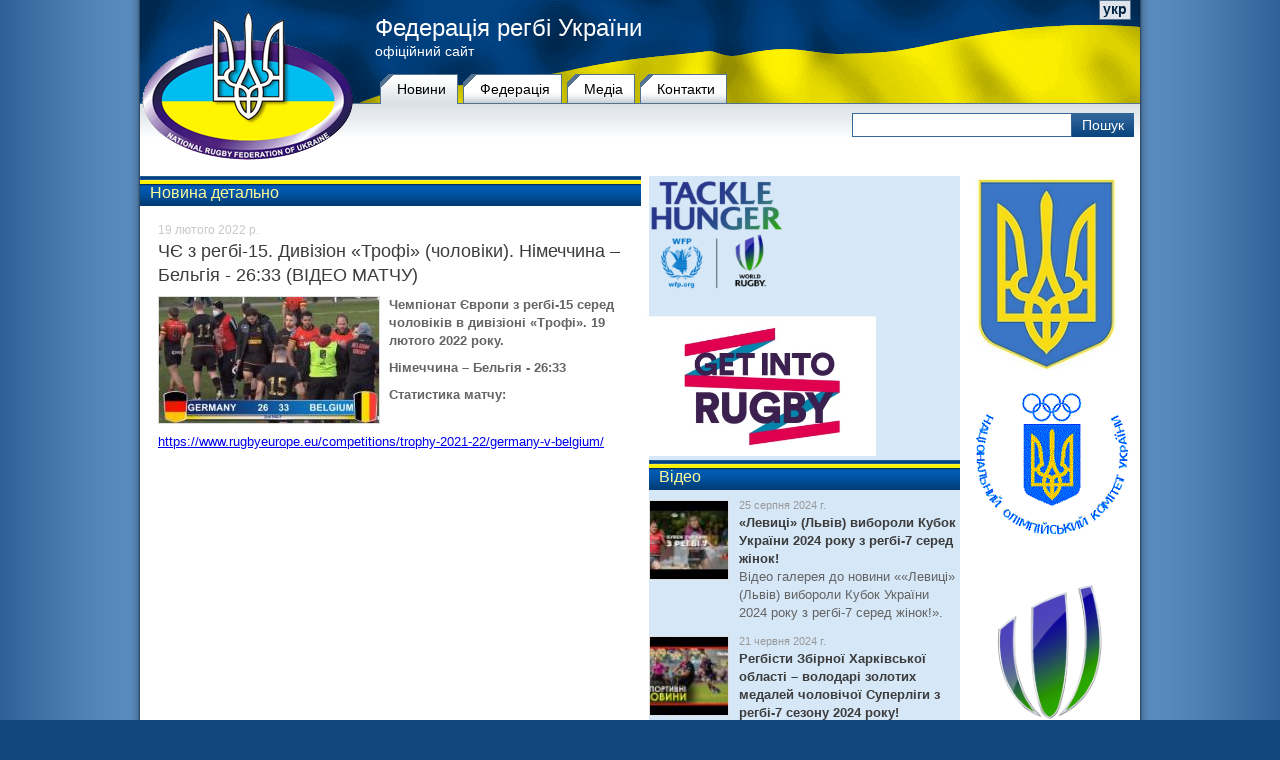

--- FILE ---
content_type: text/html
request_url: http://rugby.org.ua/ukr/news/ukraine/6805
body_size: 14910
content:
<!DOCTYPE html PUBLIC "-//W3C//DTD XHTML 1.1//EN" "http://www.w3.org/TR/xhtml11/DTD/xhtml11.dtd">
<html xmlns="http://www.w3.org/1999/xhtml">
<head>
	<title>ЧЄ з регбі-15. Дивізіон «Трофі» (чоловіки). Німеччина – Бельгія - 26:33 (ВІДЕО МАТЧУ) :: Україна :: Новини :: Федерація регбі України</title>
	<meta http-equiv="Content-Type" content="text/html; charset=windows-1251">
	<meta http-equiv="content-language" content="ua">
		<meta property="og:title" content="ЧЄ з регбі-15. Дивізіон «Трофі» (чоловіки). Німеччина – Бельгія - 26:33 (ВІДЕО МАТЧУ)"/>
	<meta property="og:type" content="article"/>
	<meta property="og:url" content="http://rugby.org.ua/ukr/news/6805"/>
	<meta property="og:image" content="http://rugby.org.ua/upload/photos/274381368_2432279450237944_850519233322830_n.jpg"/>	<meta property="og:site_name" content="Федерація регбі України"/>
	<meta property="og:description" content="19 лютого 2022 року."/>
		<link rel="icon" href="http://rugby.org.ua/favicon.ico" type="image/x-icon"> 
	<link rel="shortcut icon" href="http://rugby.org.ua/favicon.ico" type="image/x-icon">
    <link rel="stylesheet" type="text/css" href="http://rugby.org.ua/css/redmond/jquery-ui-1.10.3.custom.css">
	<link rel="stylesheet" type="text/css" href="http://rugby.org.ua/css/style.css" />
	<script type="text/javascript" src="http://rugby.org.ua/jscripts/jquery-1.8.0.min.js"></script>
	<script type="text/javascript" src="http://rugby.org.ua/jscripts/jquery.cycle.all.js"></script>
	<script type="text/javascript" src="http://rugby.org.ua/jscripts/index.js"></script>
	<base href="http://rugby.org.ua/">
	
	<script type="text/javascript" src="http://rugby.org.ua/highslide/highslide-with-gallery.js"></script>
<link rel="stylesheet" type="text/css" href="http://rugby.org.ua/highslide/highslide.css">
<script type="text/javascript">
hs.graphicsDir = 'http://rugby.org.ua/highslide/graphics/';
hs.align = 'center';
hs.transitions = ['expand', 'crossfade'];
hs.outlineType = 'rounded-white';
hs.fadeInOut = true;
//hs.dimmingOpacity = 0.75;



// Russian language strings
hs.lang = {
	cssDirection: 'ltr',
	loadingText: 'Загружается...',
	loadingTitle: 'Нажмите для отмены',
	focusTitle: 'Нажмите чтобы поместить на передний план',
	fullExpandTitle: 'Развернуть до оригинального размера',
	creditsText: '',
	creditsTitle: '',
	previousText: 'Предыдущее',
	nextText: 'Следующее',
	moveText: 'Переместить',
	closeText: 'Закрыть',
	closeTitle: 'Закрыть (esc)',
	resizeTitle: 'Изменить размер',
	playText: 'Слайдшоу',
	playTitle: 'Начать слайдшоу (пробел)',
	pauseText: 'Пауза',
	pauseTitle: 'Приостановить слайдшоу (пробел)',
	previousTitle: 'Предыдущее (стрелка влево)',
	nextTitle: 'Следующее (стрелка вправо)',
	moveTitle: 'Переместить',
	fullExpandText: 'Оригинальный размер',
	number: 'Изображение %1 из %2',
	restoreTitle: 'Нажмите чтобы закрыть изображение, нажмите и перетащите для изменения местоположения. Для просмотра изображений используйте стрелки.'
};
</script>	
<script type="text/javascript">

  var _gaq = _gaq || [];
  _gaq.push(['_setAccount', 'UA-27577703-2']);
  _gaq.push(['_trackPageview']);

  (function() {
    var ga = document.createElement('script'); ga.type = 'text/javascript'; ga.async = true;
    ga.src = ('https:' == document.location.protocol ? 'https://ssl' : 'http://www') + '.google-analytics.com/ga.js';
    var s = document.getElementsByTagName('script')[0]; s.parentNode.insertBefore(ga, s);
  })();

</script>
</head>
<body>
<div id="body">
<div id="header">
	<img class="logo" src="http://rugby.org.ua/images/logo.png" alt="Федерація регбі України" />
	
	<div class="background">
		<div class="lang">
						<a href="http://rugby.org.ua/ukr/news/ukraine/6805" class="active">укр</a>					</div>
		<div class="logotext">
			<h1><a href="http://rugby.org.ua/ukr/">Федерація регбі України</a></h1>
			<span>офіційний сайт</span>
		</div>
	</div>
									<div class="menu">			<a href="http://rugby.org.ua/ukr/news" title="Новини" class="active">Новини</a><a href="http://rugby.org.ua/ukr/federation" title="Федерацiя">Федерацiя</a><a href="http://rugby.org.ua/ukr/gallery" title="Медіа">Медіа</a><a href="http://rugby.org.ua/ukr/contact" title="Контакти">Контакти</a>			</div>
					<div class="submenu-block">
		<div class="search">
			<form name=s-form action="http://rugby.org.ua/ukr/search/" method="post">
				<input type="text" name="q_search" class="s-text" value="" />
				<input type="submit" name="submit_search" class="s-submit" value="Пошук" />
			</form>
		</div>
			</div>
	
</div><div id="content">
	<div class="left">
			<div class="news">
			<div class="top-border"></div>
			<div class="caption">Новина детально</div>
			<div class="news_item">
				<div class="social">

<!-- AddThis Button BEGIN -->
<div class="addthis_toolbox addthis_default_style ">
<a class="addthis_button_vk"></a>
<a class="addthis_button_facebook"></a>
<a class="addthis_button_tweet"></a>
</div>
<script type="text/javascript" src="//s7.addthis.com/js/300/addthis_widget.js#pubid=ra-50dd94134b930416"></script>
<!-- AddThis Button END -->

</div>				<div class="date">19 лютого 2022 р.</div>
				<H1>ЧЄ з регбі-15. Дивізіон «Трофі» (чоловіки). Німеччина – Бельгія - 26:33 (ВІДЕО МАТЧУ)</h1>
								<div class="photo">
					<a href="http://rugby.org.ua/upload/photos/274381368_2432279450237944_850519233322830_n.jpg" onclick="return hs.expand(this)" title="Фото" >
						<img src="http://rugby.org.ua/upload/photos/274381368_2432279450237944_850519233322830_n-med.jpg" alt="Фото" width="220" border="0" align="left">
					</a>
										</div>
								<p><strong>Чемпіонат Європи з регбі-15 серед чоловіків в дивізіоні «Трофі». 19 лютого 2022 року.</strong></p>
<p><strong>Німеччина – Бельгія - 26:33</strong></p>
<p><strong>Статистика матчу:</strong></p>
<p><a href="https://www.rugbyeurope.eu/competitions/trophy-2021-22/germany-v-belgium/" _mce_href="https://www.rugbyeurope.eu/competitions/trophy-2021-22/germany-v-belgium/" target="_blank">https://www.rugbyeurope.eu/competitions/trophy-2021-22/germany-v-belgium/</a></p>
<p><iframe width="480" height="275" src="https://www.youtube.com/embed/nYwDno3Ia28" _mce_src="https://www.youtube.com/embed/nYwDno3Ia28" title="YouTube video player" frameborder="0" allow="accelerometer; autoplay; clipboard-write; encrypted-media; gyroscope; picture-in-picture" allowfullscreen=""></iframe></p>
<p>Зазначимо, що збірна України посідає 5-те місце в дивізіоні «Трофі».</p>
<p><strong>Турнірна таблиця</strong></p><p><a href="https://www.rugbyeurope.eu/competitions/trophy-2021-22/#table" _mce_href="https://www.rugbyeurope.eu/competitions/trophy-2021-22/#table" target="_blank">https://www.rugbyeurope.eu/competitions/trophy-2021-22/#table</a></p><p><img _mce_src="upload/photos/TROPHY_2021_22_new_19_02_22.jpg" src="upload/photos/TROPHY_2021_22_new_19_02_22.jpg" width="485" height="500" style="display: block; margin-left: auto; margin-right: auto;" _mce_style="display: block; margin-left: auto; margin-right: auto;"></p><p><strong>Календар ігор за участю збірної України:</strong></p>
<p>9 жовтня 2021 року -&nbsp;<strong>Україна</strong>&nbsp;– Польща - 24:27</p>
<p>23 жовтня 2021 року - Литва –&nbsp;<strong>Україна&nbsp;</strong>- 37:39</p>
<p>12 лютого 2022 року - Бельгія –&nbsp;<strong>Україна&nbsp;</strong>28:0 (технічна поразка)</p>
<p>16 квітня 2022 року - Німеччина –&nbsp;<strong>Україна</strong></p>
<p>30 квітня 2022 року -&nbsp;<strong>Україна</strong>&nbsp;– Швейцарія</p>
<p><strong>Повний календар змагань:</strong></p>
<p><a href="https://www.rugbyeurope.eu/competitions/trophy-2021-22/" _mce_href="https://www.rugbyeurope.eu/competitions/trophy-2021-22/" target="_blank">https://www.rugbyeurope.eu/competitions/trophy-2021-22/</a></p>
																<div class="allnews"><a href="http://rugby.org.ua/ukr/news"><b>&larr;</b> Назад до списку новин</a></div>
			</div>
		</div>
		
			<div class="pbi">
												<a href="http://www.worldrugby.org/tacklehunger" title="" target="_blank"><img src="http://rugby.org.ua/upload/banners/TACKLE_HUNGER_MARK_300ppi_5.png" style="max-width: 230px;" border="0" alt=""></a>
						<div id="delim">&nbsp;</div>																	<a href="https://getintorugby.worldrugby.org/" title="" target="_blank"><img src="http://rugby.org.ua/upload/banners/Get_into_Rugby.jpg" style="max-width: 230px;" border="0" alt=""></a>
											</div>
		<div class="block"><div class="pbi">
						<div class="informer_video">
		<div class="top-border"></div>
		<div class="caption"><a href="http://rugby.org.ua/ukr/gallery/video">Відео</a></div>
		
		<div class="item">
			<div class="photo"><a href="http://rugby.org.ua/ukr/gallery/video/gal561"><img src="http://rugby.org.ua/upload/video_thumbs/633-small.jpg" width="78" alt="" border="0" /></a></div>
			<div class="text">
				<span class="time">25  серпня 2024 г.</span>
				<h5><a href="http://rugby.org.ua/ukr/gallery/video/gal561" title="Видео: «Левиці» (Львів) вибороли Кубок України 2024 року з регбі-7 серед жінок!">«Левиці» (Львів) вибороли Кубок України 2024 року з регбі-7 серед жінок!</a></h5>
				<p>Відео галерея до новини &laquo;«Левиці» (Львів) вибороли Кубок України 2024 року з регбі-7 серед жінок!&raquo;.</p>
			</div>
		</div>
		<div class="item">
			<div class="photo"><a href="http://rugby.org.ua/ukr/gallery/video/gal560"><img src="http://rugby.org.ua/upload/video_thumbs/632-small.jpg" width="78" alt="" border="0" /></a></div>
			<div class="text">
				<span class="time">21  червня 2024 г.</span>
				<h5><a href="http://rugby.org.ua/ukr/gallery/video/gal560" title="Видео: Регбісти Збірної Харківської області – володарі золотих медалей чоловічої Суперліги з регбі-7 сезону 2024 року!">Регбісти Збірної Харківської області – володарі золотих медалей чоловічої Суперліги з регбі-7 сезону 2024 року!</a></h5>
				<p>Відео галерея до новини &laquo;Регбісти Збірної Харківської області – володарі золотих медалей чоловічої Суперліги з регбі-7 сезону 2024 року!&raquo;.</p>
			</div>
		</div>
	</div>
				<div id="delim">&nbsp;</div>						<script type="text/javascript">

	$('#photo_informer').cycle({
		fx:			'fade',
		speed:		500, 
		timeout:	3000, 
		pause:		true,
		cleartype:	true,
		cleartypeNoBg: true,
		pager: '#phi_nav',
		pagerEvent:	'mouseover',
		pauseOnPagerHover:	true,
		pagerAnchorBuilder: function(idx, slide) {
			return '#phi_nav li:eq(' + (idx) + ')';
		}
	});

	$('#phi_nav li').mouseover(function() { 
		$('#photo_informer').cycle('pause'); 
	});

	$.fn.cycle.updateActivePagerLink = function(pager, currSlideIndex) { 
		$(pager).find('li').removeClass('activeLI').filter('li:eq('+currSlideIndex+')').addClass('activeLI'); 
	}; 

</script>
	<div class="informer_photos">
		<div class="top-border"></div>
		<div class="caption"><a href="http://rugby.org.ua/ukr/gallery/photos">Фотографії</a></div>
		
		<div class="current" id="photo_informer">
			<a href="http://rugby.org.ua/ukr/gallery/photos/gal7970" title=""><img src="http://rugby.org.ua/upload/photos/448489934_18031912805106144_846016083081066797_n.jpg" alt="" /></a>
			<a href="http://rugby.org.ua/ukr/gallery/photos/gal7970" title=""><img src="http://rugby.org.ua/upload/photos/448509083_18031912763106144_7849873571868560242_n.jpg" alt="" /></a>
			<a href="http://rugby.org.ua/ukr/gallery/photos/gal7970" title=""><img src="http://rugby.org.ua/upload/photos/448454396_18031912751106144_9128106754653608747_n.jpg" alt="" /></a>
			<a href="http://rugby.org.ua/ukr/gallery/photos/gal7970" title=""><img src="http://rugby.org.ua/upload/photos/448534065_18031912754106144_5847988508765082118_n.jpg" alt="" /></a>
			<a href="http://rugby.org.ua/ukr/gallery/photos/gal7970" title=""><img src="http://rugby.org.ua/upload/photos/448369725_18031912748106144_6622413733053142473_n.jpg" alt="" /></a>
			<a href="http://rugby.org.ua/ukr/gallery/photos/gal7970" title=""><img src="http://rugby.org.ua/upload/photos/448340819_18031912730106144_7960341939797214008_n.jpg" alt="" /></a>
		</div>
		
		<div class="preview" id="phi_nav">
            <ul>
<li><a href="#"><img src="http://rugby.org.ua/upload/photos/448489934_18031912805106144_846016083081066797_n-small.jpg" alt="" /></a></li><li><a href="#"><img src="http://rugby.org.ua/upload/photos/448509083_18031912763106144_7849873571868560242_n-small.jpg" alt="" /></a></li><li><a href="#"><img src="http://rugby.org.ua/upload/photos/448454396_18031912751106144_9128106754653608747_n-small.jpg" alt="" /></a></li><li><a href="#"><img src="http://rugby.org.ua/upload/photos/448534065_18031912754106144_5847988508765082118_n-small.jpg" alt="" /></a></li><li><a href="#"><img src="http://rugby.org.ua/upload/photos/448369725_18031912748106144_6622413733053142473_n-small.jpg" alt="" /></a></li><li><a href="#"><img src="http://rugby.org.ua/upload/photos/448340819_18031912730106144_7960341939797214008_n-small.jpg" alt="" /></a></li>			</ul>
		</div>
		<h5>Збірна Харківської області – чемпіон України з регбі-7 2024 року серед чоловічих команд Суперліги!</h5>
	</div>
					</div>
</div>
	</div>
	<div class="right">
		<div class="pbi">
									<a href="https://mms.gov.ua/" title="" target="_blank"><img src="http://rugby.org.ua/upload/banners/DC6684A9-FA40-45AE-BFB7-6F721E96774E_cx0_cy6_cw0_mw1024_mh1024_s1.jpg" style="max-width: 230px;" border="0" alt=""></a>
						<div id="delim">&nbsp;</div>														<a href="http://noc-ukr.org" title="" target="_blank"><img src="http://rugby.org.ua/upload/banners/uaolymp.gif" style="max-width: 230px;" border="0" alt=""></a>
						<div id="delim">&nbsp;</div>														<a href="http://www.worldrugby.org" title="" target="_blank"><img src="http://rugby.org.ua/upload/banners/World_Rugby_BRANDMARK_positive_300ppi.png" style="max-width: 230px;" border="0" alt=""></a>
						<div id="delim">&nbsp;</div>														<a href="http://www.rugbyeurope.eu" title="" target="_blank"><img src="http://rugby.org.ua/upload/banners/logo.png" style="max-width: 230px;" border="0" alt=""></a>
						<div id="delim">&nbsp;</div>														<a href="https://rugby.od.ua/" title="" target="_blank"><img src="http://rugby.org.ua/upload/banners/Logo_FROO_2.png" style="max-width: 230px;" border="0" alt=""></a>
											</div>
	</div>
</div>
<div class="clearfloat"></div>
<div class="empty"></div>
</div>
<div id="footer">
	<div class="top-border"></div>
	<div class="menu">
			</div>
	<div class="copyrights"><p>© Федерація регбі України<br>Всі права захищені. Копіювання матеріалів, а також використання в інших джерелах, можливо тільки за умови згадування прямого посилання на <a href=rugby.org.ua _mce_href=rugby.org.ua target=_self>rugby.org.ua</a>.<br></p></div><a href="http://artkiev.com"></a>
</div></body>
</html>
